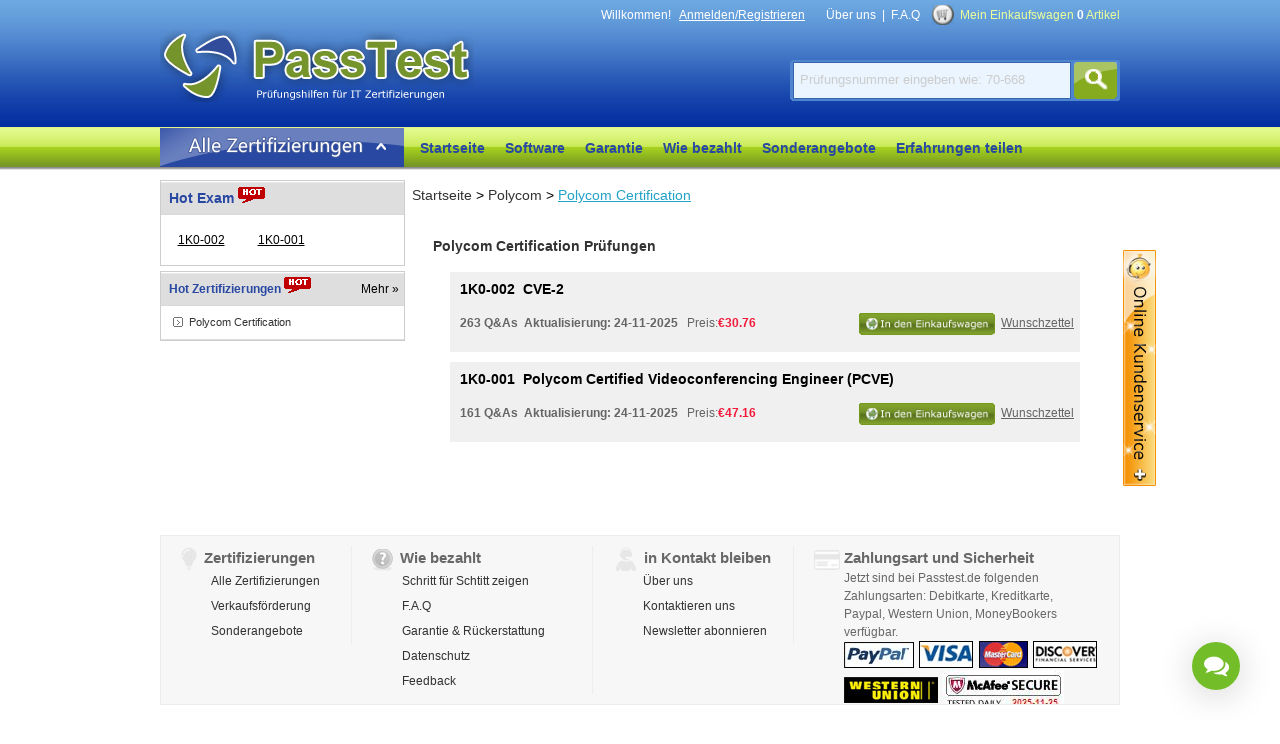

--- FILE ---
content_type: text/html; charset=utf-8
request_url: https://www.passtest.de/PolycomCertification/
body_size: 8159
content:
<!DOCTYPE html PUBLIC "-//W3C//DTD XHTML 1.0 Transitional//EN" "http://www.w3.org/TR/xhtml1/DTD/xhtml1-transitional.dtd">
<html xmlns="http://www.w3.org/1999/xhtml">
<head>
    <meta http-equiv="Content-Type" content="text/html;charset=utf-8" />
    <title>Polycom Polycom Certification Zertifizierung : Polycom Certification – Polycom Certification Schulungsunterlagen und Prüfungshilfe zu der Polycom Certification Prüfung</title>
    <meta http-equiv="X-UA-Compatible" content="IE=EmulateIE7" />
    <meta name="description" content="Passtest verfasst aktuelle Vorbereitungsmaterialien von IT zertifizierungstestPolycom Certification, die alle Antworten der zertifizierung Polycom Certification abdecken." />
    <meta name="google-site-verification" content="3801Yo1F5ZRfdj2Rz1J0vr96aeYfkleyzoT9oBz0hl0" />
    <link rel="icon" type="image/x-icon" href="/t/pt-de/images/favicon.ico" />
    <link type="text/css" rel="Stylesheet" href="/t/pt-de/css/main.css" />
    <link type="text/css" rel="Stylesheet" href="/t/pt-de/css/aside.css" />
    <link type="text/css" rel="Stylesheet" href="/t/PT-DE/css/corp.css" />
    <link rel="canonical" href="https://www.passtest.de/PolycomCertification/" />
    <script type="text/javascript" src="/static/js/jquery.js"></script>
    <script type="text/javascript" src="/static/js/tooltip.js"></script>
    <script type="text/javascript" src="/t/pt-de/js/aside.js"></script>
    <script type="text/javascript" src="/t/pt-de/js/dialog.js"></script>
    <script type="text/javascript" src="/t/pt-de/js/global.js"></script>
    <script type="text/javascript">var tip = new getToolTipWindow('tooltipdiv', 'keyword', 'searchbtn', '', false);</script>
    <!--// tracker -->
    <script type="text/javascript">
    var _gaq = _gaq || [];
    _gaq.push(['_setAccount', 'UA-22823052-1']);
    _gaq.push(['_trackPageview']); (function() {
        var ga = document.createElement('script');
        ga.type = 'text/javascript';
        ga.async = true;
        ga.src = ('https:' == document.location.protocol ? 'https://ssl' : 'http://www') + '.google-analytics.com/ga.js';
        var s = document.getElementsByTagName('script')[0];
         s.parentNode.insertBefore(ga, s);
    })();
    </script>
</head>
<body>
<div id="header">
    <!--// top start -->
    <div class="top">
        <div class="toptext">
            <span id="HeaderUserMsg">Willkommen!&nbsp;&nbsp;&nbsp;<a href="/Register.aspx" onclick="_gaq.push(['_trackPageview', '/vtp/secondcategory/header/'+this.href]);" class="lines" rel="nofollow">Anmelden/Registrieren</a></span>
            &nbsp;&nbsp;&nbsp;&nbsp;&nbsp;&nbsp;<a href="/about.asp" rel="nofollow" onclick="_gaq.push(['_trackPageview', '/vtp/secondcategory/navigation/'+this.href]);">Über uns</a>&nbsp;&nbsp;|&nbsp;&nbsp;<a href="/faq.asp" onclick="_gaq.push(['_trackPageview', '/vtp/secondcategory/navigation/'+this.href]);">F.A.Q</a>
            &nbsp;&nbsp;&nbsp;<a class="tipcart" style="color:#E9FF9B;" href="/Cart.aspx" rel="nofollow" onclick="_gaq.push(['_trackPageview', '/vtp/secondcategory/navigation/'+this.href]);">Mein Einkaufswagen <strong id="ShoppingCartTipCount" class="white">0</strong> Artikel</a>
        </div>
        <div class="c"></div>
        <div class="fl"><a href="/" class="logo" title="PassTest">PassTest</a></div>
        <div class="search">
            <input type="text" id="keyword" class="key" value="Prüfungsnummer eingeben wie: 70-668" default="Prüfungsnummer eingeben wie: 70-668" onblur="tip.closeToolTipWindow();OutInputStyle(this);" onkeyup="tip.getContentData();" onfocus="InitInputSytle(this);" maxlength="80" />
            <input type="button" name="button" id="searchbtn" class="searchbtn" value=" " onclick="tip.SearchClick('Search.asp');" />
        </div>
    </div><div class="c"></div>
    <!--// nav start -->
    <div class="menu">
        <div class="ddnewhead_wrap">
            <div class="ddnewhead_bottom">
                <div class="ddnewhead_search_panel">
                    <h2 id="a_category" class='ddnewhead_category ddnewhead_category_unit'>
                        <a href="/Certifications.asp" class="menu_btn" onmouseover="showCategory('a_category','__ddnav_sort','/t/pt-de/js/categorydata.js?nocache=Math.random()',event);_gaq.push(['_trackPageview', '/vtp/secondcategory/catecertover']);" onmouseout="hiddenCategory(event,'__ddnav_sort')" onclick="_gaq.push(['_trackPageview', '/vtp/secondcategory/category/'+this.href]);"> </a>
                        <div class="ddnewhead_pop"  onmouseover="showCategory('a_category','__ddnav_sort','/t/pt-de/js/categorydata.js?nocache=Math.random()',event);" id="__ddnav_sort" onmouseout="hiddenCategory(event,'__ddnav_sort')">
                            <div class="ddnewhead_pop_sort">
                                <ul id="ul_aside">
                                
                                    <li id="li_label_1">
                                        <div class="ddnewhead_pop_popup" id="__ddnav_sort1" onmouseover="popmouseOver(1);" onmouseout="amouseOut(1,event,this);"></div>
                                        <h2  id="categoryh_1" onmouseover="amouseOver(1,event,this,59); " onmouseout="amouseOut(1,event,this);">
                                            <a href="/Microsoft/" title="Microsoft" class="label"><span>Microsoft</span></a>
                                        </h2>
                                    </li>
                                        
                                    <li id="li_label_2">
                                        <div class="ddnewhead_pop_popup" id="__ddnav_sort2" onmouseover="popmouseOver(2);" onmouseout="amouseOut(2,event,this);"></div>
                                        <h2  id="categoryh_2" onmouseover="amouseOver(2,event,this,45); " onmouseout="amouseOut(2,event,this);">
                                            <a href="/IBM/" title="IBM" class="label"><span>IBM</span></a>
                                        </h2>
                                    </li>
                                        
                                    <li id="li_label_3">
                                        <div class="ddnewhead_pop_popup" id="__ddnav_sort3" onmouseover="popmouseOver(3);" onmouseout="amouseOut(3,event,this);"></div>
                                        <h2  id="categoryh_3" onmouseover="amouseOver(3,event,this,15); " onmouseout="amouseOut(3,event,this);">
                                            <a href="/Cisco/" title="Cisco" class="label"><span>Cisco</span></a>
                                        </h2>
                                    </li>
                                        
                                    <li id="li_label_4">
                                        <div class="ddnewhead_pop_popup" id="__ddnav_sort4" onmouseover="popmouseOver(4);" onmouseout="amouseOut(4,event,this);"></div>
                                        <h2  id="categoryh_4" onmouseover="amouseOver(4,event,this,16); " onmouseout="amouseOut(4,event,this);">
                                            <a href="/Citrix/" title="Citrix" class="label"><span>Citrix</span></a>
                                        </h2>
                                    </li>
                                        
                                    <li id="li_label_5">
                                        <div class="ddnewhead_pop_popup" id="__ddnav_sort5" onmouseover="popmouseOver(5);" onmouseout="amouseOut(5,event,this);"></div>
                                        <h2  id="categoryh_5" onmouseover="amouseOver(5,event,this,5); " onmouseout="amouseOut(5,event,this);">
                                            <a href="/ACI/" title="ACI" class="label"><span>ACI</span></a>
                                        </h2>
                                    </li>
                                        
                                    <li id="li_label_6">
                                        <div class="ddnewhead_pop_popup" id="__ddnav_sort6" onmouseover="popmouseOver(6);" onmouseout="amouseOut(6,event,this);"></div>
                                        <h2  id="categoryh_6" onmouseover="amouseOver(6,event,this,9); " onmouseout="amouseOut(6,event,this);">
                                            <a href="/Apple/" title="Apple" class="label"><span>Apple</span></a>
                                        </h2>
                                    </li>
                                        
                                    <li id="li_label_7">
                                        <div class="ddnewhead_pop_popup" id="__ddnav_sort7" onmouseover="popmouseOver(7);" onmouseout="amouseOut(7,event,this);"></div>
                                        <h2  id="categoryh_7" onmouseover="amouseOver(7,event,this,347); " onmouseout="amouseOut(7,event,this);">
                                            <a href="/Avaya/" title="Avaya" class="label"><span>Avaya</span></a>
                                        </h2>
                                    </li>
                                        
                                    <li id="li_label_8">
                                        <div class="ddnewhead_pop_popup" id="__ddnav_sort8" onmouseover="popmouseOver(8);" onmouseout="amouseOut(8,event,this);"></div>
                                        <h2  id="categoryh_8" onmouseover="amouseOver(8,event,this,13); " onmouseout="amouseOut(8,event,this);">
                                            <a href="/CA/" title="CA" class="label"><span>CA</span></a>
                                        </h2>
                                    </li>
                                        
                                    <li id="li_label_9">
                                        <div class="ddnewhead_pop_popup" id="__ddnav_sort9" onmouseover="popmouseOver(9);" onmouseout="amouseOut(9,event,this);"></div>
                                        <h2  id="categoryh_9" onmouseover="amouseOver(9,event,this,14); " onmouseout="amouseOut(9,event,this);">
                                            <a href="/CheckPoint/" title="Check Point" class="label"><span>Check Point</span></a>
                                        </h2>
                                    </li>
                                        
                                    <li id="li_label_10">
                                        <div class="ddnewhead_pop_popup" id="__ddnav_sort10" onmouseover="popmouseOver(10);" onmouseout="amouseOut(10,event,this);"></div>
                                        <h2  id="categoryh_10" onmouseover="amouseOver(10,event,this,19); " onmouseout="amouseOut(10,event,this);">
                                            <a href="/CompTIA/" title="CompTIA" class="label"><span>CompTIA</span></a>
                                        </h2>
                                    </li>
                                        
                                    <li id="li_label_11">
                                        <div class="ddnewhead_pop_popup" id="__ddnav_sort11" onmouseover="popmouseOver(11);" onmouseout="amouseOut(11,event,this);"></div>
                                        <h2  id="categoryh_11" onmouseover="amouseOver(11,event,this,32); " onmouseout="amouseOut(11,event,this);">
                                            <a href="/EXIN/" title="EXIN" class="label"><span>EXIN</span></a>
                                        </h2>
                                    </li>
                                        
                                    <li id="li_label_12">
                                        <div class="ddnewhead_pop_popup" id="__ddnav_sort12" onmouseover="popmouseOver(12);" onmouseout="amouseOut(12,event,this);"></div>
                                        <h2  id="categoryh_12" onmouseover="amouseOver(12,event,this,34); " onmouseout="amouseOut(12,event,this);">
                                            <a href="/Fortinet/" title="Fortinet" class="label"><span>Fortinet</span></a>
                                        </h2>
                                    </li>
                                        
                                    <li id="li_label_13">
                                        <div class="ddnewhead_pop_popup" id="__ddnav_sort13" onmouseover="popmouseOver(13);" onmouseout="amouseOut(13,event,this);"></div>
                                        <h2  id="categoryh_13" onmouseover="amouseOver(13,event,this,41); " onmouseout="amouseOut(13,event,this);">
                                            <a href="/Hitachi/" title="Hitachi" class="label"><span>Hitachi</span></a>
                                        </h2>
                                    </li>
                                        
                                    <li id="li_label_14">
                                        <div class="ddnewhead_pop_popup" id="__ddnav_sort14" onmouseover="popmouseOver(14);" onmouseout="amouseOut(14,event,this);"></div>
                                        <h2  id="categoryh_14" onmouseover="amouseOver(14,event,this,42); " onmouseout="amouseOut(14,event,this);">
                                            <a href="/HP/" title="HP" class="label"><span>HP</span></a>
                                        </h2>
                                    </li>
                                        
                                    <li id="li_label_15">
                                        <div class="ddnewhead_pop_popup" id="__ddnav_sort15" onmouseover="popmouseOver(15);" onmouseout="amouseOut(15,event,this);"></div>
                                        <h2  id="categoryh_15" onmouseover="amouseOver(15,event,this,49); " onmouseout="amouseOut(15,event,this);">
                                            <a href="/ISEB/" title="ISEB" class="label"><span>ISEB</span></a>
                                        </h2>
                                    </li>
                                        
                                    <li id="li_label_16">
                                        <div class="ddnewhead_pop_popup" id="__ddnav_sort16" onmouseover="popmouseOver(16);" onmouseout="amouseOut(16,event,this);"></div>
                                        <h2  id="categoryh_16" onmouseover="amouseOver(16,event,this,675); " onmouseout="amouseOut(16,event,this);">
                                            <a href="/iSQI/" title="iSQI" class="label"><span>iSQI</span></a>
                                        </h2>
                                    </li>
                                        
                                    <li id="li_label_17">
                                        <div class="ddnewhead_pop_popup" id="__ddnav_sort17" onmouseover="popmouseOver(17);" onmouseout="amouseOut(17,event,this);"></div>
                                        <h2  id="categoryh_17" onmouseover="amouseOver(17,event,this,52); " onmouseout="amouseOut(17,event,this);">
                                            <a href="/Juniper/" title="Juniper" class="label"><span>Juniper</span></a>
                                        </h2>
                                    </li>
                                        
                                    <li id="li_label_18">
                                        <div class="ddnewhead_pop_popup" id="__ddnav_sort18" onmouseover="popmouseOver(18);" onmouseout="amouseOut(18,event,this);"></div>
                                        <h2  id="categoryh_18" onmouseover="amouseOver(18,event,this,55); " onmouseout="amouseOut(18,event,this);">
                                            <a href="/Lpi/" title="Lpi" class="label"><span>Lpi</span></a>
                                        </h2>
                                    </li>
                                        
                                    <li id="li_label_19">
                                        <div class="ddnewhead_pop_popup" id="__ddnav_sort19" onmouseover="popmouseOver(19);" onmouseout="amouseOut(19,event,this);"></div>
                                        <h2  id="categoryh_19" onmouseover="amouseOver(19,event,this,61); " onmouseout="amouseOut(19,event,this);">
                                            <a href="/NetworkAppliance/" title="Network Appliance" class="label"><span>Network Appliance</span></a>
                                        </h2>
                                    </li>
                                        
                                    <li id="li_label_20">
                                        <div class="ddnewhead_pop_popup" id="__ddnav_sort20" onmouseover="popmouseOver(20);" onmouseout="amouseOut(20,event,this);"></div>
                                        <h2  id="categoryh_20" onmouseover="amouseOver(20,event,this,70); " onmouseout="amouseOut(20,event,this);">
                                            <a href="/RedHat/" title="RedHat" class="label"><span>RedHat</span></a>
                                        </h2>
                                    </li>
                                        
                                    <li id="li_label_21">
                                        <div class="ddnewhead_pop_popup" id="__ddnav_sort21" onmouseover="popmouseOver(21);" onmouseout="amouseOut(21,event,this);"></div>
                                        <h2  id="categoryh_21" onmouseover="amouseOver(21,event,this,74); " onmouseout="amouseOut(21,event,this);">
                                            <a href="/SASInstitute/" title="SAS Institute" class="label"><span>SAS Institute</span></a>
                                        </h2>
                                    </li>
                                        
                                    <li id="li_label_22">
                                        <div class="ddnewhead_pop_popup" id="__ddnav_sort22" onmouseover="popmouseOver(22);" onmouseout="amouseOut(22,event,this);"></div>
                                        <h2  id="categoryh_22" onmouseover="amouseOver(22,event,this,80); " onmouseout="amouseOut(22,event,this);">
                                            <a href="/Symantec/" title="Symantec" class="label"><span>Symantec</span></a>
                                        </h2>
                                    </li>
                                        
                                    <li id="li_label_23">
                                        <div class="ddnewhead_pop_popup" id="__ddnav_sort23" onmouseover="popmouseOver(23);" onmouseout="amouseOut(23,event,this);"></div>
                                        <h2  id="categoryh_23" onmouseover="amouseOver(23,event,this,81); " onmouseout="amouseOut(23,event,this);">
                                            <a href="/TheOpenGroup/" title="The Open Group" class="label"><span>The Open Group</span></a>
                                        </h2>
                                    </li>
                                        
                                    <li id="li_label_24">
                                        <div class="ddnewhead_pop_popup" id="__ddnav_sort24" onmouseover="popmouseOver(24);" onmouseout="amouseOut(24,event,this);"></div>
                                        <h2  id="categoryh_24" onmouseover="amouseOver(24,event,this,87); " onmouseout="amouseOut(24,event,this);">
                                            <a href="/VMware/" title="VMware" class="label"><span>VMware</span></a>
                                        </h2>
                                    </li>
                                        
                                    <li id="li_label_25">
                                        <div class="ddnewhead_pop_popup" id="__ddnav_sort25" onmouseover="popmouseOver(25);" onmouseout="amouseOut(25,event,this);"></div>
                                        <h2  id="categoryh_25" onmouseover="amouseOver(25,event,this,319); " onmouseout="amouseOut(25,event,this);">
                                            <a href="/Zend-Technologies/" title="Zend-Technologies" class="label"><span>Zend-Technologies</span></a>
                                        </h2>
                                    </li>
                                        
                                    <li id="li_label_26">
                                        <div class="ddnewhead_pop_popup" id="__ddnav_sort26" onmouseover="popmouseOver(26);" onmouseout="amouseOut(26,event,this);"></div>
                                        <h2  id="categoryh_26" onmouseover="amouseOver(26,event,this,82); " onmouseout="amouseOut(26,event,this);">
                                            <a href="/Tibco/" title="Tibco" class="label"><span>Tibco</span></a>
                                        </h2>
                                    </li>
                                        
                                    <li id="li_label_27">
                                        <div class="ddnewhead_pop_popup" id="__ddnav_sort27" onmouseover="popmouseOver(27);" onmouseout="amouseOut(27,event,this);"></div>
                                        <h2  id="categoryh_27" onmouseover="amouseOver(27,event,this,349); " onmouseout="amouseOut(27,event,this);">
                                            <a href="/Isilon/" title="Isilon" class="label"><span>Isilon</span></a>
                                        </h2>
                                    </li>
                                        
                                    <li id="li_label_28">
                                        <div class="ddnewhead_pop_popup" id="__ddnav_sort28" onmouseover="popmouseOver(28);" onmouseout="amouseOut(28,event,this);"></div>
                                        <h2  id="categoryh_28" onmouseover="amouseOver(28,event,this,1); " onmouseout="amouseOut(28,event,this);">
                                            <a href="/3Com/" title="3Com" class="label"><span>3Com</span></a>
                                        </h2>
                                    </li>
                                        
                                </ul>
                                <script type="text/javascript">
                                    $(function() {
                                        $('#ul_aside a').bind('click', function() {
                                            _gaq.push(['_trackPageview', '/vtp/secondcategory/category/' + this.href]);
                                        });
                                    });
                                </script>
                                <a href="/Certifications.asp" class="ddnewhead_pop_sortall">Mehr Zertifizierungen</a><br />
                            </div>
                            <div class="newhomepage_sort_bottom"> </div>
                        </div>
                    </h2>
                 </div>
            </div>
        </div>
        <ul id="navi">
            <li><a href="/">Startseite</a></li>
            <li><a href="/software.asp">Software</a></li>
            <li><a href="/refunding.asp">Garantie</a></li>
            <li><a href="/howtopay.asp">Wie bezahlt</a></li>
            <li><a href="/suitelist.aspx">Sonderangebote</a></li>
            <li><a href="/Testimonials.aspx">Erfahrungen teilen</a></li>
        </ul>
    </div><div class="c"></div><!--// nav end -->
</div>
<div id="main">
    <!--// ad -->
    <div style="margin-top:5px;"><a href="/promotion.asp"><img src="https://www.passtest.de/T/PT-DE/images/uploads/20210819054555_9636.jpg" alt="" border="0" /></a> </div>
<div class="fl w245 mt5"><!--// main left -->
    <dl class="examMenu">
        <dt class="fs14">Hot Exam&nbsp;<img src="/t/pt-de/images/hot.gif"/></dt>
        
        
        <dd>
            <a href="/PolycomCertification/1K0-002.asp" title="CVE-2"
                onclick="_gaq.push(['_trackPageview', '/vtp/firstcategory/popularitem/'+this.href]);">
                1K0-002</a></dd>
        
        
        <dd>
            <a href="/PolycomCertification/1K0-001.asp" title="Polycom Certified Videoconferencing Engineer (PCVE)"
                onclick="_gaq.push(['_trackPageview', '/vtp/firstcategory/popularitem/'+this.href]);">
                1K0-001</a></dd>
        
    </dl>
    <dl class="corpMenu mt5">
        <dt><a href="/Polycom/">Mehr »</a>Hot Zertifizierungen&nbsp;<img src="/t/pt-de/images/hot.gif"/></dt>
        
            <dd><a href="/PolycomCertification/" title="Polycom Certification" onclick="_gaq.push(['_trackPageview', '/vtp/secondcategory/moreproduct/'+this.href]);">Polycom Certification</a></dd>
        
    </dl>
    
    <div class="c"></div>
</div>
<div class="fr mt5 w710"><!--// main right -->
    <div class="d_loca"><a href="/" onclick="_gaq.push(['_trackPageview', '/vtp/secondcategory/path/'+this.href]);">Startseite</a> > <a href="/Polycom/" onclick="_gaq.push(['_trackPageview', '/vtp/secondcategory/path/'+this.href]);">Polycom</a> > <a href="/PolycomCertification/" class="l_yellow" onclick="_gaq.push(['_trackPageview', '/vtp/secondcategory/path/'+this.href]);">Polycom Certification</a></div>
    
    <div class="c_box">
        <dl id="subspot">
            <dt class="y_title">Polycom Certification Prüfungen</dt>
            
                <dd class='dd_over elltext'>
                    <a href="/PolycomCertification/1K0-002.asp?sc_p" class="out_a elltext" title="CVE-2"><font>1K0-002</font>&nbsp;&nbsp;CVE-2</a>
                    <div class="detail"><span class="fr"><a href='javascript:void(0)' onclick="AddtoCart(220);_gaq.push(['_trackPageview', '/vtp/secondcategory/addcart/PolycomCertification/1K0-002.asp']);"><img alt="In den Einkaufswagen" src="/t/pt-de/images/addcart_bg2.gif" height="22" /></a>&nbsp;&nbsp;<a href='javascript:;' onclick="AddtoWish(220,this);_gaq.push(['_trackPageview', '/vtp/secondcategory/addwish/PolycomCertification/1K0-002.asp']);" class="l_pink">Wunschzettel</a>&nbsp;&nbsp;</span><b>263&nbsp;Q&amp;As&nbsp;&nbsp;Aktualisierung:

24-11-2025
                
</b>&nbsp;&nbsp;Preis:<b class="pc4">€30.76</b></div>
                </dd>
                   
                <dd class='dd_over elltext'>
                    <a href="/PolycomCertification/1K0-001.asp?sc_p" class="out_a elltext" title="Polycom Certified Videoconferencing Engineer (PCVE)"><font>1K0-001</font>&nbsp;&nbsp;Polycom Certified Videoconferencing Engineer (PCVE)</a>
                    <div class="detail"><span class="fr"><a href='javascript:void(0)' onclick="AddtoCart(203);_gaq.push(['_trackPageview', '/vtp/secondcategory/addcart/PolycomCertification/1K0-001.asp']);"><img alt="In den Einkaufswagen" src="/t/pt-de/images/addcart_bg2.gif" height="22" /></a>&nbsp;&nbsp;<a href='javascript:;' onclick="AddtoWish(203,this);_gaq.push(['_trackPageview', '/vtp/secondcategory/addwish/PolycomCertification/1K0-001.asp']);" class="l_pink">Wunschzettel</a>&nbsp;&nbsp;</span><b>161&nbsp;Q&amp;As&nbsp;&nbsp;Aktualisierung:

24-11-2025
                
</b>&nbsp;&nbsp;Preis:<b class="pc4">€47.16</b></div>
                </dd>
                   
        </dl>
    </div>
</div><div class="c"></div>
<script type="text/javascript">
    $(document).ready(function() {
        $('#navi li:eq(1)').addClass('current');
        $('#subspot .ddshow').each(function(i, o) {
            $(o).bind('mouseover', function() { $(o).addClass('dd_over'); $(o).removeClass('dd_out'); });
            $(o).bind('mouseout', function() { $(o).addClass('dd_out'); $(o).removeClass('dd_over'); });
        });
    });
</script>

<div class="c"></div>
</div><!--// main end  -->
<!--// footer start  -->
<div id="footer" class="footer">
    <div class="f_links">
        <dl style="width:170px;">
            <dt><img src="/t/pt-de/images/f_links1.gif" />&nbsp;Zertifizierungen</dt>
            <dd><a href="/Certifications.asp" rel="nofollow">Alle Zertifizierungen</a></dd>
            <dd><a href="/promotion.asp" rel="nofollow">Verkaufsförderung</a></dd>
            <dd><a href="/suitelist.asp" rel="nofollow">Sonderangebote</a></dd>
        </dl>
        <dl style="width:220px;">
            <dt><img src="/t/pt-de/images/f_links2.gif" />&nbsp;Wie bezahlt</dt>
            <dd><a href="/howtopay.asp">Schritt für Schtitt zeigen</a></dd>
            <dd><a href="/faq.asp" rel="nofollow">F.A.Q</a></dd>
            <dd><a href="/refunding.asp" rel="nofollow">Garantie &amp; Rückerstattung</a></dd>
            <dd><a href="/privacy.asp" rel="nofollow">Datenschutz</a></dd>
            <dd><a href="/feedback.asp" rel="nofollow">Feedback</a></dd>
        </dl>
        <dl style="width:180px;">
            <dt><img src="/t/pt-de/images/f_links3.gif" />&nbsp;in Kontakt bleiben</dt>
            <dd><a href="/about.asp" rel="nofollow">Über uns</a></dd>
            <dd><a href="/contact.asp" rel="nofollow">Kontaktieren uns</a></dd>
            <dd><a href="/Register.aspx" rel="nofollow">Newsletter abonnieren</a></dd>
        </dl>
        <dl style="width:260px;border-right:none;">
            <dt><img src="/t/pt-de/images/f_links4.gif" />&nbsp;Zahlungsart und Sicherheit</dt>
            <dd style="line-height:18px;">Jetzt sind bei Passtest.de folgenden Zahlungsarten: Debitkarte, Kreditkarte, Paypal, Western Union, MoneyBookers verfügbar.</dd>
            <dt style="margin-left:30px;margin-bottom:30px;">
                <img src="/t/pt-de/images/kcompay.gif" alt="pay" />
                <a href="http://www.siteadvisor.com/sites/passtest.de" target="blank"><img src="/t/pt-de/images/pay_western.gif" alt="pay"/>&nbsp;<img src="/macfee.aspx" alt="McAfee Secure sites help keep you safe from identity theft, credit card fraud, spyware, spam, viruses and online scams" oncontextmenu="alert('Copying Prohibited by Law - McAfee Secure is a Trademark of McAfee, Inc.'); return false;" /></a>
            </dt>
        </dl>
        <div class="c"></div>
    </div>
    <div class="coryright">
    Copyright &copy; 2011-2025 Passtest.de Alle Rechte vorbehalten.<br/>Passtest doesn't offer Real Microsoft, Amazon, Cisco Exam Questions. All Passtest content is sourced from the Internet.   </div>
    
<script type="text/javascript">
    //track
    $(function() {
        $('#hotcert a').bind('click', function() {
            _gaq.push(['_trackPageview', '/home/navigation/' + this.href]);
        });
    });
</script>

</div>
<!--// footer end -->

<!--// float box -->
<div style="margin:0 auto;width:960px;">
    <div id="sharebox">
        <div class="share_title">&nbsp;</div>
        <table class="sboxtb">
            <tr>
                <td style="width:200px;">
                    <div id="livezilla_tracking" style="display:none"></div><script id="lz_r_scr" type="text/javascript">lz_ovlel = [{type:"wm",icon:"commenting"},{type:"chat",icon:"comments",counter:true},{type:"ticket",icon:"envelope"},{type:"knowledgebase",icon:"lightbulb-o",counter:true}];lz_ovlec = {ec_br:2,ec_bgcs:'#ffffff',ec_bgce:'#ffffff',ec_bw:0,ec_bcs:'#6EA30C',ec_bce:'#6EA30C',ec_shx:1,ec_shy:1,ec_shb:3,ec_shc:'#222222',ec_m:[0,28,78,0],ec_ht_c:'#666666',ec_st_c:'#777777',ec_p:true,ec_a_bc:'#ffffff',ec_a_bw:2,ec_a_bgc:'#73be28',ec_w:300,ec_h:150};lz_code_id="e075d96b60ddd5526f160af17a9b0329";var script = document.createElement("script");script.async=true;script.type="text/javascript";var src = "https://live.testpassport.com/server.php?rqst=track&output=jcrpt&ovlv=djI_&ovltwo=MQ__&ovlc=MQ__&esc=IzQ0ODgwMA__&epc=IzczQkUyOA__&ovlts=MA__&ovlapo=MQ__&eci=aHR0cHM6Ly8_&ecio=aHR0cHM6Ly8_&nse="+Math.random();script.src=src;document.getElementById('livezilla_tracking').appendChild(script);</script><noscript><img src="https://live.testpassport.com/server.php&quest;rqst=track&amp;output=nojcrpt" width="0" height="0" style="visibility:hidden;" alt=""></noscript><a href="javascript:void(window.open('https://live.testpassport.com/chat.php?v=2','','width=600,height=800,left=0,top=0,resizable=yes,menubar=no,location=no,status=yes,scrollbars=yes'))" class="lz_cbl"><img src="https://live.testpassport.com/image.php?id=3&type=inlay" width="179" height="72" style="border:0px;" alt="LiveZilla Live Chat Software"></a>
                </td>
                <td valign="top">
                    <img alt="email" src="/t/pt-de/images/email.gif"/><!--<a href="mailto:support@Passtest.de">support@passtest.de</a>-->
                    <a href="mailto:sales@Passtest.de">sales@passtest.de</a>
                </td>
            </tr>
            <tr>
                <td colspan="2" style="text-align:right;">Montag-Samstag [9:00-18:00]&nbsp;&nbsp;&nbsp;</td>
            </tr>
        </table>
        <div class="c"></div>
        <p class="p_s">Teilen&nbsp;Auf</p>
        <!-- AddThis Button BEGIN -->
        <div class="addthis_toolbox addthis_default_style" style="margin:6px 0 0 20px;float:left;">
        <a class="addthis_button_preferred_1" onclick="_gaq.push(['_trackPageview', '/contact/addthis1']);"></a>
        <a class="addthis_button_preferred_2" onclick="_gaq.push(['_trackPageview', '/contact/addthis2']);"></a>
        <a class="addthis_button_preferred_3" onclick="_gaq.push(['_trackPageview', '/contact/addthis3']);"></a>
        <a class="addthis_button_preferred_4" onclick="_gaq.push(['_trackPageview', '/contact/addthis4']);"></a>
        <a class="addthis_button_compact" onclick="_gaq.push(['_trackPageview', '/contact/addthis5']);"></a>
        <a class="addthis_counter addthis_bubble_style"></a>
        </div>
        <script type="text/javascript" src="https://s7.addthis.com/js/250/addthis_widget.js#pubid=xa-4dd5d5d955008216"></script>
        <!-- AddThis Button END -->
<div style="display:none"><script type="text/javascript">var cnzz_protocol = (("https:" == document.location.protocol) ? " https://" : " http://");document.write(unescape("%3Cspan id='cnzz_stat_icon_1262617885'%3E%3C/span%3E%3Cscript src='" + cnzz_protocol + "s22.cnzz.com/z_stat.php%3Fid%3D1262617885%26show%3Dpic' type='text/javascript'%3E%3C/script%3E"));</script></div>
    </div>
    <div id="clickexamsbutton"><a id="clickexams"  style="cursor:pointer;"><img src="/t/pt-de/images/btn_oninesupport.gif" id="topexams_add"/><img src="/t/pt-de/images/btn_oninesupport-minus.gif" id="topexams_sub" /></a></div>
    <script type="text/javascript">
        var b_isover = false;
        $('#sharebox').hover(
            function() {
                $('#sharebox').show(); $("#topexams_sub").show(); $("#topexams_add").hide();
            },
            function() {
                $('#sharebox').hide(); $("#topexams_sub").hide(); $("#topexams_add").show();
            }
        );
        $('#clickexams').hover(
            function() {
                b_isover = true;
                setTimeout(function() {
                    if (b_isover) {
                        _gaq.push(['_trackPageview', '/button/contact/' + window.location]);
                        $('#sharebox').show(); $("#topexams_sub").show(); $("#topexams_add").hide();
                    }
                }, 300);
            },
            function() {
                b_isover = false;
                $('#sharebox').hide(); $("#topexams_sub").hide(); $("#topexams_add").show();
            }
        );
        loadscript();
    </script>
<script type="text/javascript" id="e075d96b60ddd5526f160af17a9b0329" src="https://live.testpassport.com/script.php?id=e075d96b60ddd5526f160af17a9b0329"></script><!--// float box end -->
</body>
</html>

<!--// 11/25/2025 6:24:39 AM -->

--- FILE ---
content_type: text/css
request_url: https://www.passtest.de/t/pt-de/css/main.css
body_size: 3250
content:
body{font-size:12px;font-family:Verdana,Arial,Helvetica,sans-serif;color:#333;}
body,div,form,img,ul,ol,li,dl,dt,dd,p,h1,h2,h3,h4,h5,h6{margin:0;padding:0;-webkit-text-size-adjust:none;}ul,ol,li{list-style:none;}
img{border:0;}input,select,button{vertical-align:middle;}.c{clear:both;}.dis{display:block}.undis{display:none}.fl{float:left;}.fr{float:right;}
.tc{text-align:center;}.tl{text-align:left;}.tr{text-align:right;}.elltext{display:block;overflow:hidden;white-space:nowrap;text-overflow:ellipsis;zoom:1;}
.fb{font-weight:bold;}.fn{font-weight:normal;}.line{text-decoration:underline;}.unline{text-decoration:none;}
a:link{color:#333;text-decoration:none;}a:visited{color:#333;text-decoration:none;}a:hover{color:red;text-decoration:underline;}a:active{color:red;text-decoration:underline;}
a.lines{text-decoration:underline;}a.unlines{text-decoration:none;}
a.a{ color:red;text-decoration:underline;}
.wrap{table-layout:fixed;word-break:break-all;overflow:hidden;}

/* global */
.ipttxt{border:1px solid #adadad;line-height:18px;height:18px;width:150px;}
.yelborder,.redborder{line-height:22px;height:22px;}
.yelborderfocus{border:#FF942D 2px solid;}
.redborderfocus{border:#C80707 2px solid;}
.iptbtn{background:url(../images/button_bg.gif) repeat-x;border:1px solid #adadad;cursor:pointer;}
.red{color:Red;}
.white{color:White;}
.blue{ color:Blue;}
.errortip{ color:red;}
input[type=button]{cursor:pointer;}
.mtb3{margin:8px 0px;clear:both;}
.iptbtn_yel {background: url(../images/btn_yel.gif) repeat-x;font-weight: bold;color: #FFFFFF;border:#714800 1px solid;cursor:pointer;line-height:20px;}
.iptbtn_red {background: url(../images/btn_red.gif) repeat-x;font-weight: bold;color: #FFFFFF;border:#500000 1px solid;cursor:pointer;line-height:20px;}
.bd1{border:1px solid #ccc;}
#ipt_vcode {width:50px;}
#img_vcode {vertical-align:middle;}

/* part */
.l_red:link,.l_red:visited,.l_red:hover{color:Red;}
.l_black:link,.l_black:visited{color:Black;}.l_black:hover,.l_black:active{color:Red;}
.l_gray:link,.l_gray:visited{color:Gray;}.l_gray:hover,.l_gray:active{color:Red;}
.l_yellow:link,.l_yellow:visited,.l_yellow:hover{color:#22A2C7;text-decoration:underline;}
.l_pink:link,.l_pink:visited,.l_pink:hover{color:#f21a3b;text-decoration:underline;}
.l_pc2:link,.l_pc2:visited{color:#333;text-decoration:none;}.l_pc2:hover{color:#f77306;text-decoration:underline;}
.fs14{font-size:14px;}.fs13{font-size:13px;}.fs12{font-size:12px;}.fs11{font-size:12px;}
.ml10{margin-left:10px;}.mr8{margin-right:8px;}.mt10{margin-top:10px;}.mt2{margin-top:2px;}.mt5{margin-top:5px}.ml15{margin-left:15px;}.mt15{margin-top:15px;}.ml8{margin-left:8px;}.ml100{margin-left:100px;}.ml60{margin-left:60px;}.mt7{margin-top:7px;}
.ml10,.mr8,.mt10,.mt2,.mt5,.ml15,.mt15,.ml8,.ml100,.ml60,.mt7{display:inline;}
.w960{width:960px;}.w245{width:245px;}.w710{width:708px;}.w700{width:700px;}.w610{width:610px;}.w340{width:340px;}
.pc1{color:Black;}.pc2{color:#333;}.pc3{color:#f11a3b;}.pc4{color:#f11a3b;}.pc5{color:#FE7B0F;}

/* header */
#header{background:url(../images/head_bg.gif) repeat-x top;}
#header .toptext{line-height:30px;text-align:right;color:White;}
#header .top{width:960px;margin:0 auto;height:127px;}
#header .top a{color:White;}
#header .tipcart{background:url(../images/cartip.gif) no-repeat center left;padding:3px 0px 3px 28px;}
#header .logo{background:url(../images/logo.gif) no-repeat;width:314px;height:72px;text-indent:-10000px;float:left;}
#header .search{float:right;background:url(../images/search_bg.gif) no-repeat;width:330px;height:41px;margin:30px 0 0 20px;display:inline;}

#header .menu{width:960px;margin:0 auto;height:43px;overflow:hidden;clear:both;text-align:left;}
#navi{height:43px;line-height:43px;width:710px;float:left;}
#navi li{float:left;}
#navi li a{padding:0 5px;display:inline-block;text-align:center;margin-left:10px;color:#2848A2;font-weight:bold;font-size:14px;text-decoration:none;}
#navi li a:hover,#navi li.current a{text-decoration:none;background:url(../images/navi_bg1.gif) repeat-x bottom;color:#749427;}

/* main */
#main{width:960px;margin:0 auto;min-height:350px;}
#main .corpMenu{width:243px;float:left;border:1px solid #CDCDCD;}
#main .corpMenu dt{background:url(../images/titlebg.gif) repeat-x;color:#2848A2;}
#main .corpMenu dt a{float:right;color:Black;font-weight:normal;font-size:12px;margin-right:5px;}
#main .corpMenu dt,#main .topcorp dt,#main .examMenu dt,#main .relatedNews dt{height:34px;line-height:34px;font-weight:bold;text-indent:8px;}
#main .corpMenu dd{line-height:33px;text-indent:28px;width:243px;border-bottom:1px solid #ddd;background:url(../images/c_icon.gif) no-repeat 12px 11px;}
#main .corpMenu dd a,#main .topcorp dd a{display:block;width:243px;font-size:11px;}
#main .corpMenu dd a:hover{color:#094F86;}
#main .corpMenu .view{text-align:right;background:none}
#main .corpMenu .view a{color:#f77306;display:inline;}
#main .corpMenu .view a:hover{background:none;}
#main .d_loca{height:30px;line-height:30px;color:Black;font-size:14px;margin-bottom:10px;}
.btd{background:url(../images/bt_bg.gif) repeat-x 0 bottom;}
.checkout,.addcart{border:none;cursor:pointer;}
.addcart{background:url(../images/addcart_bg.gif) no-repeat;width:203px;height:34px;}
.checkout{background:url(../images/checkout_bg.gif) no-repeat;width:143px;height:34px;}

/* footer */
#footer{width: 960px;margin:0 auto;font-size: 12px;margin-top: 10px;clear: both;}
#footer .f_links{ height:auto;overflow:hidden;margin:5px 0px; border:1px solid #ECECEC;background-color:#F7F7F7; clear: both;padding:10px 0px;}
#footer .f_links dl{ float:left; border-right:1px solid #EDEDED;margin-left:20px;}
#footer .f_links dt{font-size:15px;height:23px;line-height:23px!important; color:#686868; font-weight:bold;padding:0px!important; }
#footer .f_links dt img{vertical-align:middle;}
#footer .f_links dd{ font:13px; line-height:20px; color:#686868; line-height:25px;padding-left:30px;}
.coryright{border-top: 1px solid #749427;color: #666;letter-spacing: 1px;padding-top: 15px;text-align: center; margin-top:20px; margin-bottom:20px; clear: both;line-height:25px;}	

/* tooltip */
.key{width:275px;height:36px;line-height:36px;color:#ccc;margin:1px 0 0 3px;float:left;border:none;background:none;display:inline;text-indent:5px;}
.searchbtn{height:35px;width:45px;float:left;cursor:pointer;margin:2px 0 0 2px;border:none;background:none;display:inline;}
.tooltip{width:270px;width:272px;padding:2px;border:1px solid #ccc;background:#fff;margin-top:-4px;line-height:200%;}
.tooltip ul{width:100%;overflow:hidden}
.tooltip li{height:24px;overflow:hidden;padding-left:5px}
.tooltip li a{text-decoration:none;color:#333;font-size:13px;}
.tooltip li .tool_r{float:right;color:#008000;font-size:12px;padding-right:3px;}
.tooltip li.selected a b,.tooltip li.selected a,.tooltip li.selected .tool_r{color:#fff;}
.tooltip li.selected{background:#FF7E00;cursor:pointer;color:#fff;padding-right:5px;}

/* page */
.fenye{height:20px;padding:20px 0;text-align:center;clear:both;}
.pageLink{padding:0 5px 0 0;}
.pageLink li{margin:0 1px;display:inline;}
.pageLink li a,.pageLink span{padding:0 4px;background:#eee;border:1px solid #ddd;font-size:14px;color:#000;height:19px;line-height:19px;display:inline-block;}
.pageLink a.prev,.pageLink a.next{overflow:hidden;margin:0;border:none;font-weight:bold;text-decoration:underline;background:none;color:#FF6700;vertical-align:bottom;font-size:12px;}
.pageLink span.current{background:#FF7500;border:1px solid #A72200;color:#fff;}
.pageLink .total{margin-left:7px;}

/* table */
.mytable{border-collapse:collapse;border:solid 1px #CCCCCC;background: white;width:100%;}
.mytable th{text-align:left;padding:8px;border-right:1px solid #CCCCCC;background-color:#E5E5E5;}
.mytable th a{ color:White;}
.mytable td{padding:8px;border:solid 1px #CCCCCC;text-align: left;}
.mytable td a{ color:Black;}

/* reg */
.register{padding:30px 20px;clear:both;}
.register p{line-height:18px;margin-top:8px;margin-bottom:20px;}
.register h5{color:#f77306;text-align:center;font-size:16px;padding:8px 0px;}
.r_login{ width:420px;float:left;}
.r_reg{ width:450px;float:left;padding-left:20px;border-left:#ccc 1px solid;margin-left:20px; }
.r_reg a{ color:#f77306;}
.regtable{width:100%;}
.regtable td{padding:5px;vertical-align:top;}
.regtable .rtw80{text-align:right;width:80px;padding-top:10px;}
.regtable .rtw100{text-align:right;width:100px;padding-top:10px;}
.regtable .rtw160{text-align:right;width:160px;padding-top:10px;}
.r_reg .regtable .rtw80{padding-top:5px;}

/* promotion */
.promotion{ overflow:auto;height:300px;border:#A8A8A8 1px solid;}
.promotion a{ background-color:#F4F4F4;margin:2px;float:left;display:block;width:80px;height:20px;text-align:center;overflow:hidden;}

/* right float */
#helpbox{position:fixed;top:133px;z-index:90;margin-left:481px;width:480px;height:280px;border:1px solid #ccc;background:#fff;display:none;}
#helpbox .help_title{background:#EBEBEB;height:40px;}
#helpbox .spnl{float:left;margin:11px 0 0 11px;color:#fb7102;font-weight:bold;font-size:18px;}
#helpbox .spnr{float:right;font-size:9px;text-align:left;margin:8px 5px 0 0 ;color:#999;width:320px;}
#helpbox p{width:435px;margin:0 auto;text-indent:35px;text-align:left;background:url(../images/tel_icon.gif) no-repeat 5px 14px;height:50px;line-height:50px;}
#helpbox p span{color:#fa7202;font-weight:bolder;font-size:14px;}
#helpbox .kfbox{width:410px;margin:0 auto;}
#helpbox .kfbox dt{float:left;width:185px;}
#helpbox .kfbox dd{float:left;width:195px;height:26px;line-height:20px;text-indent:30px;margin-left:20px;}
#helpbox .kfbox dd a{color:#333;text-decoration:underline;}
#helpbox .kfbox dd.e1{background:url(../images/e_icon1.gif) no-repeat;}
#helpbox .kfbox dd.e2{background:url(../images/e_icon2.gif) no-repeat;}
#helpbox .kfbox dd.e3{background:url(../images/e_icon3.gif) no-repeat;}
#helpbox .quesbox{width:460px;margin:10px 0 0 10px;}
#helpbox .quesbox dt{color:#fa7202;font-weight:bold;font-size:14px;margin-left:8px;padding-bottom:8px;}
#helpbox .quesbox dd{float:left;width:220px;text-indent:8px;height:22px;line-height:22px;}
#helpbox .quesbox dd a{color:#999;font-size:12px;}
#sharebox{position:fixed;top:230px;z-index:100;background:#fff;margin-left:481px;display:none;border:1px solid #ccc;text-align:center;font-size:12px;width:480px;height:280px;}
#sharebox .share_title{color:Gray;background:url(../images/share_tbg.gif) no-repeat;height:38px;line-height:38px;text-align:right;}
#sharebox .connbox{width:450px;margin:22px 0 0 20px;float:left;}
#sharebox .sboxtb{width:440px;margin:20px;margin-bottom:0px;}
#sharebox .sboxtb td{text-align:left;padding-bottom:6px;}
#sharebox .sboxtb td img{vertical-align:middle;margin-right:10px;}
#sharebox .p_s{color:#fe0000;float:left;font-weight:bold;font-size:16px;width:440px;text-align:left;padding-bottom:10px;margin:20px 0 0 20px;padding-top:20px;border-top:#ccc 1px solid;}

#clicksupportbutton{position:fixed;top:173px;z-index:10;margin-left:963px;}
#livechat_add,#topexams_add{display:inline;}
#livechat_sub,#topexams_sub{display:none;}
#clickexamsbutton{position:fixed;top:250px;z-index:10;margin-left:963px;}
#helpbox,#clicksupportbutton,#sharebox,#clickexamsbutton{_display:none;_height:0;_overflow:hidden;}

.special p{line-height:20px;margin:5px 0px;}
.special ol{padding-left:25px;}
.special li{list-style-type:lower-alpha;line-height:20px;}

/*分页*/
.apager { line-height:25px;height:25px;margin-right:20px; }
.apager a { background-color:#969696;margin:0px 5px;padding:2px 5px;color:White; }
.apager .sel { background-color:White;border:#ccc 1px solid;color:#000; }

#main .testimonials dl dd{font-size:12px;line-height:20px;margin-bottom:7px;display:block;_margin-bottom:7px;padding:10px;border:#FFE7CE 1px solid;background-color:#FFFBF7;}
#main .testimonials dl dd span{color:#fd7d0f;font-size:12px;display:block;height:23px;line-height:23px;_height:20px;_line-height:20px;margin-bottom:5px;}
#main .testimonials dl dd.dd_bg{background:#F4F4F4;border:#FFE7CE 1px solid;}
#main .testimonials dl dd.dd_bg a{color:Red;}
.retest{padding:20px;border:#ccc 1px solid;margin-top:10px;}
.retest h2{font-size:14px;color:#fd7d0f;margin-bottom:10px;}

#main .feedback h3{font-size:12px;line-height:25px;margin-bottom:10px;}
#main .feedback dl dd{font-size:12px;line-height:20px;margin-bottom:7px;display:block;_margin-bottom:7px;padding:10px;background-color:#F4F4F4;}
#main .feedback dl dd p{line-height:25px;}
#main .feedback dl dd h4{font-size:12px;line-height:25px;}
#main .feedback dl dd .panscontent{background-color:#FFF;border:#ccc 1px solid;padding:5px;}
.ke-zeroborder td{padding-left:5px;}

--- FILE ---
content_type: text/css
request_url: https://www.passtest.de/t/pt-de/css/aside.css
body_size: 1068
content:
/*.ddnewhead_category a.menu_btn - margin-bottom; .ddnewhead_category .ddnewhead_pop_sort -width; ddnewhead_category -width; ddnewhead_pop -width;*/

.ddnewhead_wrap {color:#404040;width:245px;display:inline-block;float:left;}
.ddnewhead_wrap a {color:#1a66b3;text-decoration:none;}
.ddnewhead_wrap a:hover{text-decoration:underline;color:#1a66b3;}
.ddnewhead_wrap img{display:inline;}
.ddnewhead_wrap li{clear:none;}
.ddnewhead_wrap h1,.ddnewhead_wrap h2,.ddnewhead_wrap h3,.ddnewhead_wrap h4,.ddnewhead_wrap h5,.ddnewhead_wrap h6{font-size:12px;font-weight:normal}
.ddnewhead_bottom .ddnewhead_search_panel{margin:0 auto;}

.ddnewhead_wrap {color:#404040;}
.ddnewhead_wrap a {color:#1a66b3;text-decoration:none;}
.ddnewhead_wrap a:hover{text-decoration:underline;color:#1a66b3;}
.ddnewhead_wrap img{display:inline;}
.ddnewhead_wrap li{clear:none;}
.ddnewhead_wrap h1,.ddnewhead_wrap h2,.ddnewhead_wrap h3,.ddnewhead_wrap h4,.ddnewhead_wrap h5,.ddnewhead_wrap h6{font-size:12px;font-weight:normal}

.ddnewhead_category{ float:left;display:inline;width:245px;height:40px;background:url(../images/aside_bg_over.gif) no-repeat;}
.ddnewhead_category_unit{background:url(../images/aside_bg.gif) no-repeat;}
.ddnewhead_category_normal{background:url(../images/aside_bg_over.gif) no-repeat;}
.ddnewhead_category a.menu_btn {display:block;padding-left:20px;width:224px;height:40px;color:#404040;text-decoration:none;overflow:hidden;}
.ddnewhead_category a.menu_btn:hover,.ddnewhead_category a.menu_btn_hover{color:#404040;text-decoration:underline;}
.ddnewhead_category a.menu_btn span {display:block;padding:8px 0 3px;color:#404040;font-weight:bold;font-size:14px;text-align:left;}
.newhomepage_sort_bottom{}

.ddnewhead_category .ddnewhead_pop{display:none;position:absolute;width:245px;z-index:3000;line-height:16px;background:#fff;}
.ddnewhead_category .ddnewhead_pop_sort{width:243px;border:1px solid #DBE2F5;border-top:none;padding-top:5px;}
.ddnewhead_category .ddnewhead_pop ul { margin:0 5px;}
.ddnewhead_category .ddnewhead_pop ul li{ background:url(../images/bt_bg.gif) repeat-x bottom;padding-bottom:1px;}
.ddnewhead_category .ddnewhead_pop ul li.hover{ background:none;position:relative;z-index:4100;_height:24px;}
.ddnewhead_category .ddnewhead_pop ul li h2{ display:block;height:29px;width:220px;overflow:hidden;z-index:4000;position:relative;background:url(../images/list_02.gif) no-repeat 210px center;}
.ddnewhead_category .ddnewhead_pop ul li.hover h2{position:relative;z-index:4000;width:201px;top:-1px;}
.ddnewhead_category .ddnewhead_pop h2 a.label,.ddnewhead_pop h2 a:hover.label{display:block;color:#333;cursor:pointer;text-decoration:none;overflow:hidden;width:200px;z-index:3000;}
.ddnewhead_category .ddnewhead_pop li.hover h2 a.label,.ddnewhead_pop li.hover h2 a:hover.label{background:#fff;border:1px solid #ccc;border-right:none;width:205px;font-weight:bold;text-decoration:underline;}
.ddnewhead_category .ddnewhead_pop h2 a span{display:block;padding:6px 0 0 30px;width:170px;height:21px;line-height:18px;background:url(../images/aside_icon.gif) no-repeat 15px center;}
.ddnewhead_category .ddnewhead_pop h2 a:hover span{ text-decoration:underline;font-weight:bold;}
.ddnewhead_category a.ddnewhead_pop_sortall{display:block;text-align:right;margin-top:15px;margin-right:15px;text-decoration:underline;color:#2848A2;}

.ddnewhead_category .ddnewhead_pop_popup{display:none;position:absolute;left:200px;width:460px;height:270px;border:1px solid #ccc;overflow:hidden;z-index:3000; top:-1px;}
.ddnewhead_category .ddnewhead_pop_popup .ddnewhead_pop_left{float:left;display:inline;padding:9px 0;width:280px;height:260px;background:#fff;overflow:hidden;_padding:11px 0 7px;}
.ddnewhead_category .ddnewhead_pop_popup .popup_title{ padding:0 0 1px 15px;color:black;font-weight:bold;line-height:18px;_line-height:16px;}
.ddnewhead_category .ddnewhead_pop_popup .ddnewhead_pop_left .popup_category_list {padding:0 10px 0;overflow:hidden;}
.ddnewhead_category .ddnewhead_pop_popup .ddnewhead_pop_left h3 {padding:0 5px;color:#b45a01;font-weight:normal;}
.ddnewhead_category .ddnewhead_pop_popup .ddnewhead_pop_left h3 a{color:#b45a01;font-weight:bold;}
.ddnewhead_category .ddnewhead_pop_popup .ddnewhead_pop_left h3 a:hover{color:#f60;font-weight:bold;}
.ddnewhead_category .ddnewhead_pop_popup .ddnewhead_pop_left .sort_link_list{padding:3px 0 1px 5px;border-bottom:dashed 1px #DBDBDB;line-height:18px;overflow:hidden;width:255px;text-indent:5px;_padding-bottom:2px;}
.ddnewhead_category .ddnewhead_pop_popup .ddnewhead_pop_left .sort_link_list a.more{font-weight:bold;float:right;color:#f77306;}
.ddnewhead_category .ddnewhead_pop_popup .ddnewhead_pop_left .sort_link_list_last{ border:none;}
.ddnewhead_category .ddnewhead_pop_popup .ddnewhead_pop_left .sort_link_list a{float:left;display:inline;margin-right:12px;color:#404040;line-height:18px;_line-height:15px;_padding-top:1px;}
.ddnewhead_category .ddnewhead_pop_popup .ddnewhead_pop_left .sort_link_list a.red{color:#c30;}
.ddnewhead_category .ddnewhead_pop_popup .ddnewhead_pop_left .sort_link_list a:hover{color:#f60;text-decoration:underline;}
.ddnewhead_category .ddnewhead_pop_popup .ddnewhead_pop_left .sort_link_list .link_lbo {margin-right:12px; width:48px;}
.ddnewhead_category .ddnewhead_pop_popup .ddnewhead_pop_left .sort_link_list .link_last {margin:0;width:60px;}
.ddnewhead_category .ddnewhead_pop_popup .ddnewhead_pop_right { float:left;display:inline;padding:9px 0;width:180px;height:260px;background:#F2F2F2;}
.ddnewhead_category .ddnewhead_pop_popup .ddnewhead_pop_right ul{padding:0 0 0 10px;}
.ddnewhead_category .ddnewhead_pop_popup .ddnewhead_pop_right li{padding:4px 0 1px;border:none;background:none;float:left;}
.ddnewhead_category .ddnewhead_pop_popup .ddnewhead_pop_right li a:link,.ddnewhead_category .ddnewhead_pop_popup .ddnewhead_pop_right li a:visited{display:block;color:#404040;line-height:18px;_height:18px;width:80px;overflow:hidden;white-space:nowrap;text-overflow:ellipsis;zoom:1;}
.ddnewhead_category .ddnewhead_pop_popup .ddnewhead_pop_right li a:hover,.ddnewhead_category .ddnewhead_pop_popup .ddnewhead_pop_right li a:active{color:#f60;}
.ddnewhead_category .ddnewhead_pop_popup .ddnewhead_pop_right .popup_promotion {margin-top:22px;}

--- FILE ---
content_type: text/css
request_url: https://www.passtest.de/t/PT-DE/css/corp.css
body_size: 1627
content:
/* main */
#main .examMenu{border:1px solid #CDCDCD;width:243px;float:left;padding-bottom:10px;}
#main .examMenu dt{width:243px;background:url(../images/titlebg.gif) repeat-x;color:#2848A2;margin-bottom:10px;}
#main .examMenu dt a{float:right;color:Black;font-weight:normal;font-size:12px;margin-right:5px;}
#main .examMenu dd{table-layout:fixed;overflow:hidden;width:80px;float:left;height:30px;line-height:30px;text-align:center;}
#main .examMenu dd a{text-decoration:underline;color:Black;}
#main .examMenu dd a:hover{color:#094F86;}

#main .relatedNews{border-bottom:2px solid #ff7e00;width:243px;float:left;}
#main .relatedNews dt{background:url(../images/news_bg.gif) repeat-x;border-left:1px solid #ff7e00;border-right:1px solid #ff7e00;width:243px;}
#main .relatedNews dd{width:239px;float:left;border-left:3px solid #ff9520;border-right:3px solid #ff9520;line-height:18px;padding:15px 0 20px 0;}
#main .relatedNews p{width:221px;background:url(../images/bt_bg.gif) repeat-x 0 bottom;margin:5px 0 0 5px;float:left;padding:0 0 10px 5px;}

#main .c_box{float:left;width:708px;padding-bottom:10px;}
#main .recommand_bg{background:url(../images/recommand_bg.gif) no-repeat;float:left;width:708px;padding-bottom:10px;}
#main .recommand{float:left;width:515px;height:190px;}
#main .recommand dt{font-size:14px;font-weight:bold;color:#ff7e00;margin:5px 0 0 10px;background:url(../images/recommend_icon.gif) no-repeat 5px 7px;height:34px;line-height:34px;text-indent:28px;}
#main .recommand .pro{text-indent:0;width:238px;float:left;margin-left:5px;display:inline;}
#main .recommand .pro_div{width:232px;padding:5px 0 12px 0;text-indent:0;float:left;margin-left:10px;display:inline;}
#main .recommand .pro_div img{float:left;width:83px;padding:4px;border:1px solid #ccc;}
#main .recommand .pro_div p{float:left;font-size:12px;width:130px;text-indent:0;line-height:20px;margin-left:8px;}
#main .recommand .pro_div p img{border:none;}
#main .promotion{float:left;width:183px;margin-left:8px;display:inline;}
#main .promotion dt{color:Black;font-size:14px;font-weight:bold;margin-top:14px;padding-bottom:7px;}
#main .promotion dd{margin-top:8px;font-size:12px;line-height:15px;background:url(../images/bot.gif) no-repeat 0 6px;text-indent:10px;}
#main .promotion .more{margin-top:15px;text-align:right;background:none;}
#main .y_title{color:#566F00;font-size:14px;font-weight:bold;margin:18px 0 0 11px;}
#subspot .y_title{padding-bottom:18px;text-indent:10px;color:#333333;}
#main .packs{width:706px;color:Black;border:1px solid #ccc;}
#main .packs dt{text-indent:10px;margin:0;padding:25px 0 0 10px;}
#main .packs dd{width:660px;margin:10px auto 0 auto;color:#656565;}
#main .packs dd.bottom{margin:0;width:706px;height:15px;}
#main .packs p{width:650px;line-height:26px;float:left;padding:0 0 10px 0;}
#subspot{padding-bottom:5px;float:left;width:706px;padding-bottom:10px;}
#subspot .dd_out,#subspot .dd_over{width:630px;margin:0 auto;text-indent:10px;}
#subspot .dd_out{height:36px;}
#subspot .dd_out .detail{display:none;}
#subspot .dd_out .out_a{font-size:14px;}
#subspot .dd_out .out_a font{color:#5A6F06;font-size:14px;}
#subspot .dd_over{height:80px;background:#f0f0f0;line-height:34px;margin-bottom:10px;}
#subspot .dd_over .out_a{font-size:14px;color:Black;font-weight:bold;}
#subspot .dd_over .out_a font{font-size:14px;}
#subspot .dd_over .detail,#subspot .dd_over .detail a{color:#656565}
#subspot img{vertical-align:middle;}

.allcert{clear:both;padding-top:20px;padding-bottom:30px;}
.allcert a{float:left;margin:5px 10px 5px 0px;color:#527400;width:150px;overflow: hidden;background:url(../images/dian5.gif) no-repeat 10px left;padding-left:10px;}

/* suitelist */
#main .suitelist{width:900px;}
#main .suitelist dt{float: left;line-height: 30px;height: 30px;text-align: center;margin-right:5px;background:#DEF783;cursor: pointer;font-weight:bold;width:80px;color:#2848A2;}
#main .suitelist dt.sel{font-weight:bold;margin-right:5px;background:#6A80BE;color:#fff;}
#main #suiteInfo{border:1px solid #ccc;clear:both;}
#main #suiteInfo ul{display:none;}
#main #suiteInfo img{vertical-align:middle;}
#main #suiteInfo li{line-height:35px;border-bottom:#ccc 1px dotted;margin:0 10px;}

/* certifications */
#main .certi{border:1px solid #ccc;padding-bottom:10px;width:100%;}
#main .certi ul{margin:5px 0 5px 40px;}
#main .certi li{float:left;width:170px;padding:2px 0 0 2px;margin-right:6px;}
#main .certi li a:link{ font:12px/15px lighter normal;color:#213c65;text-decoration:none;}
#main .certi li a:visited{color:#213c65;text-decoration:none;}
#main .certi li a:hover{text-decoration:underline;}
#main .certi dt{font-size: 20px;font-weight:bold;color:#FF9900;}
#main .certi dd{font-size:14px;font-weight:bold;padding:10px 0;margin-left:15px;width:930px;}
#main .certi dd a{color:#213c65;text-decoration:none;}
#main .certi hr{color:#efefef;width:100%;margin:10px auto 0 auto;clear:both;}
#main .certi a.nav_w{display:block;float:left;font:15px/22px bold normal;padding:7px;color:#213c65;margin-right:10px;}
#main .certi a.nav_w:hover{display:block;float:left;background:#f90;color:#fff;font:15px/22px bold normal;padding:7px;text-decoration:none;}
#main .certi a.nav_y{display:block;float:left;background:#f90;color:#FFF;font:15px/22px bold normal;padding:7px;text-decoration:none;}
#main .certi h1{font-size:20px;color:#FF9900;margin-bottom:10px;}
#main .certi h2{font-size:12px;color:#FF6600;margin:5px 0 10px 0;}
#index_card {width:930px;border-bottom:10px solid #f90;}

#main .description .des_title{font-size:14px;font-weight:700;padding-bottom:10px;border-bottom:#527400 1px solid;color:#527400;text-indent:10px;}
#main .description .des_content{line-height:25px;background-color:#F7FCEB;padding:10px;}

/* all */
#main .all{border:1px solid #ccc;padding-bottom:10px;float:left;}
#main .all a{text-decoration:underline;}
#main .all dt{padding-bottom:10px;}
#main .all dd{float:left;margin-left:12px;display:inline;width:650px;line-height:18px;}
#main .all .l{padding-left:30px;line-height:16px;}

/* news */
#main .cont{width:670px;margin:0 auto;}

/* suite */
.suite p{line-height:20px;margin:5px 0px;}
.suite table{border-collapse: collapse;}
.suite table td{padding: 5px;}

/* search */
.searchnull{padding:50px;}
.searchnull table{width:550px;margin-top:30px;border:#ccc 1px solid;}
.searchnull table img{vertical-align:middle;margin-left:8px;}
.searchnull table th{padding:20px;font-weight:normal;text-align:left;line-height:20px;}
.searchnull table .td1{text-align:right;}

#main .related{width:243px;border:1px solid #ccc;background:url(../images/bg_up.gif) no-repeat top;}
#main .r_title{font-size:14px;color:#2848A2;font-weight:bold;height:30px;line-height:30px;text-indent:13px;}
#main .r_title a{float:right;color:Black;font-weight:normal;font-size:12px;margin-right:5px;}
#main .related_bgbt{background:url(../images/bg_down.gif) no-repeat bottom;padding-bottom:10px;}
#main .related dl{border-bottom:#ccc 1px dotted;margin:0px 10px;padding:10px 0px;}
#main .related dl dt a{color:#335480;line-height:25px;}
#main .related dl img{vertical-align:middle;cursor:pointer;}
#main .related dl dd{line-height:30px;}
#main .related dl dd .xline{text-decoration:line-through;}
#main .related dl dd .c335480{color:#333333;}
#main .related dl dd a{text-decoration:underline;color:#577200;}


--- FILE ---
content_type: application/javascript;charset=utf-8
request_url: https://live.testpassport.com/script.php?id=e075d96b60ddd5526f160af17a9b0329
body_size: 1909
content:
function scrb64d(r){var e,n,a,t,f,d,h,i="ABCDEFGHIJKLMNOPQRSTUVWXYZabcdefghijklmnopqrstuvwxyz0123456789+/=",o="",c=0;for(r=r.replace(/[^A-Za-z0-9\+\/\=]/g,"");c<r.length;)t=i.indexOf(r.charAt(c++)),f=i.indexOf(r.charAt(c++)),d=i.indexOf(r.charAt(c++)),h=i.indexOf(r.charAt(c++)),e=t<<2|f>>4,n=(15&f)<<4|d>>2,a=(3&d)<<6|h,o+=String.fromCharCode(e),64!=d&&(o+=String.fromCharCode(n)),64!=h&&(o+=String.fromCharCode(a));return o=o}
var scrttze = function (_sid,_script){

    var container = document.createElement("div");
    container.innerHTML = scrb64d(_script);

    if(document.getElementById(_sid))
        document.getElementById(_sid).parentNode.appendChild(container);
    else
        document.body.appendChild(container);
    if(document.getElementById('lz_r_scr_'+_sid)!=null)
        eval(document.getElementById('lz_r_scr_'+_sid).innerHTML);
    //comp
    else if(document.getElementById('lz_r_scr')!=null)
        eval(document.getElementById('lz_r_scr').innerHTML);

    if(document.getElementById('lz_textlink')!=null){
        var newScript = document.createElement("script");
        newScript.src = document.getElementById('lz_textlink').src;
        newScript.async = true;
        document.head.appendChild(newScript);
    }
    var links = document.getElementsByClassName('lz_text_link');
    for(var i=0;i<links.length;i++)
        if(links[i].className == 'lz_text_link'){
            var newScript = document.createElement("script");
            newScript.src = links[i].src;
            newScript.async = true;
            if(document.getElementById('es_'+links[i].id)==null)
            {
                newScript.id = 'es_'+links[i].id;
                document.head.appendChild(newScript);
            }
        }
};
function ssc(sid,script)
{
    if(window.addEventListener)
        window.addEventListener('load',function() {scrttze(sid,script);});
    else
        window.attachEvent('onload',function() {scrttze(sid,script);});
}
ssc('e075d96b60ddd5526f160af17a9b0329','[base64]/[base64]');
